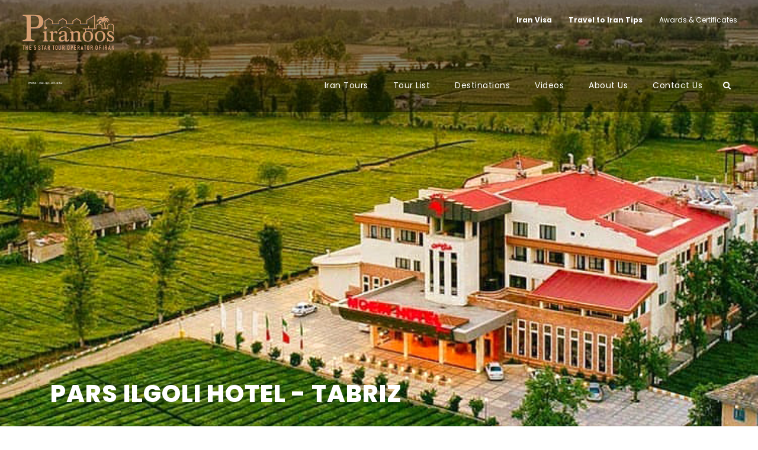

--- FILE ---
content_type: text/html; charset=UTF-8
request_url: http://www.piranoos.com/moein-hotel-fouman/
body_size: 10719
content:
<!DOCTYPE html>
<html lang="en-US" class="no-js">
<head>
	<meta charset="UTF-8">
	<meta name="viewport" content="width=device-width, initial-scale=1">
	<link rel="profile" href="http://gmpg.org/xfn/11">
	<link rel="pingback" href="">
	<title>Moein Hotel - Fouman - Piranoos</title>

<!-- This site is optimized with the Yoast SEO plugin v12.6.2 - https://yoast.com/wordpress/plugins/seo/ -->
<meta name="robots" content="max-snippet:-1, max-image-preview:large, max-video-preview:-1"/>
<link rel="canonical" href="http://www.piranoos.com/moein-hotel-fouman/" />
<meta property="og:locale" content="en_US" />
<meta property="og:type" content="article" />
<meta property="og:title" content="Moein Hotel - Fouman - Piranoos" />
<meta property="og:url" content="http://www.piranoos.com/moein-hotel-fouman/" />
<meta property="og:site_name" content="Piranoos" />
<meta property="article:section" content="Location" />
<meta property="article:published_time" content="2020-02-13T05:55:45+00:00" />
<meta property="article:modified_time" content="2020-02-13T06:17:55+00:00" />
<meta property="og:updated_time" content="2020-02-13T06:17:55+00:00" />
<meta name="twitter:card" content="summary_large_image" />
<meta name="twitter:title" content="Moein Hotel - Fouman - Piranoos" />
<meta name="twitter:image" content="http://www.piranoos.com/wp-content/uploads/2020/02/Moein-hotel-fuman343.jpg" />
<script type='application/ld+json' class='yoast-schema-graph yoast-schema-graph--main'>{"@context":"https://schema.org","@graph":[{"@type":"WebSite","@id":"http://www.piranoos.com/#website","url":"http://www.piranoos.com/","name":"Piranoos","description":"Iran tours, we enjoy","potentialAction":{"@type":"SearchAction","target":"http://www.piranoos.com/?s={search_term_string}","query-input":"required name=search_term_string"}},{"@type":"ImageObject","@id":"http://www.piranoos.com/moein-hotel-fouman/#primaryimage","url":"http://www.piranoos.com/wp-content/uploads/2020/02/Moein-hotel-fuman343.jpg","width":343,"height":193},{"@type":"WebPage","@id":"http://www.piranoos.com/moein-hotel-fouman/#webpage","url":"http://www.piranoos.com/moein-hotel-fouman/","inLanguage":"en-US","name":"Moein Hotel - Fouman - Piranoos","isPartOf":{"@id":"http://www.piranoos.com/#website"},"primaryImageOfPage":{"@id":"http://www.piranoos.com/moein-hotel-fouman/#primaryimage"},"datePublished":"2020-02-13T05:55:45+00:00","dateModified":"2020-02-13T06:17:55+00:00","author":{"@id":"http://www.piranoos.com/#/schema/person/fd5c6b518f925705087c896bf2b88d70"}},{"@type":["Person"],"@id":"http://www.piranoos.com/#/schema/person/fd5c6b518f925705087c896bf2b88d70","name":"Negin Ghavam","image":{"@type":"ImageObject","@id":"http://www.piranoos.com/#authorlogo","url":"http://2.gravatar.com/avatar/e1dc76ecda4825c2a92cb6c132c2c04c?s=96&d=mm&r=g","caption":"Negin Ghavam"},"sameAs":[]}]}</script>
<!-- / Yoast SEO plugin. -->

<link rel='dns-prefetch' href='//fonts.googleapis.com' />
<link rel='dns-prefetch' href='//s.w.org' />
<link rel="alternate" type="application/rss+xml" title="Piranoos &raquo; Feed" href="http://www.piranoos.com/feed/" />
<link rel="alternate" type="application/rss+xml" title="Piranoos &raquo; Comments Feed" href="http://www.piranoos.com/comments/feed/" />
		<script type="text/javascript">
			window._wpemojiSettings = {"baseUrl":"https:\/\/s.w.org\/images\/core\/emoji\/12.0.0-1\/72x72\/","ext":".png","svgUrl":"https:\/\/s.w.org\/images\/core\/emoji\/12.0.0-1\/svg\/","svgExt":".svg","source":{"concatemoji":"http:\/\/www.piranoos.com\/wp-includes\/js\/wp-emoji-release.min.js?ver=5.2.21"}};
			!function(e,a,t){var n,r,o,i=a.createElement("canvas"),p=i.getContext&&i.getContext("2d");function s(e,t){var a=String.fromCharCode;p.clearRect(0,0,i.width,i.height),p.fillText(a.apply(this,e),0,0);e=i.toDataURL();return p.clearRect(0,0,i.width,i.height),p.fillText(a.apply(this,t),0,0),e===i.toDataURL()}function c(e){var t=a.createElement("script");t.src=e,t.defer=t.type="text/javascript",a.getElementsByTagName("head")[0].appendChild(t)}for(o=Array("flag","emoji"),t.supports={everything:!0,everythingExceptFlag:!0},r=0;r<o.length;r++)t.supports[o[r]]=function(e){if(!p||!p.fillText)return!1;switch(p.textBaseline="top",p.font="600 32px Arial",e){case"flag":return s([55356,56826,55356,56819],[55356,56826,8203,55356,56819])?!1:!s([55356,57332,56128,56423,56128,56418,56128,56421,56128,56430,56128,56423,56128,56447],[55356,57332,8203,56128,56423,8203,56128,56418,8203,56128,56421,8203,56128,56430,8203,56128,56423,8203,56128,56447]);case"emoji":return!s([55357,56424,55356,57342,8205,55358,56605,8205,55357,56424,55356,57340],[55357,56424,55356,57342,8203,55358,56605,8203,55357,56424,55356,57340])}return!1}(o[r]),t.supports.everything=t.supports.everything&&t.supports[o[r]],"flag"!==o[r]&&(t.supports.everythingExceptFlag=t.supports.everythingExceptFlag&&t.supports[o[r]]);t.supports.everythingExceptFlag=t.supports.everythingExceptFlag&&!t.supports.flag,t.DOMReady=!1,t.readyCallback=function(){t.DOMReady=!0},t.supports.everything||(n=function(){t.readyCallback()},a.addEventListener?(a.addEventListener("DOMContentLoaded",n,!1),e.addEventListener("load",n,!1)):(e.attachEvent("onload",n),a.attachEvent("onreadystatechange",function(){"complete"===a.readyState&&t.readyCallback()})),(n=t.source||{}).concatemoji?c(n.concatemoji):n.wpemoji&&n.twemoji&&(c(n.twemoji),c(n.wpemoji)))}(window,document,window._wpemojiSettings);
		</script>
		<style type="text/css">
img.wp-smiley,
img.emoji {
	display: inline !important;
	border: none !important;
	box-shadow: none !important;
	height: 1em !important;
	width: 1em !important;
	margin: 0 .07em !important;
	vertical-align: -0.1em !important;
	background: none !important;
	padding: 0 !important;
}
</style>
	<link rel='stylesheet' id='wp-block-library-css'  href='http://www.piranoos.com/wp-includes/css/dist/block-library/style.min.css?ver=5.2.21' type='text/css' media='all' />
<link rel='stylesheet' id='contact-form-7-css'  href='http://www.piranoos.com/wp-content/plugins/contact-form-7/includes/css/styles.css?ver=4.9.2' type='text/css' media='all' />
<link rel='stylesheet' id='gdlr-core-google-font-css'  href='https://fonts.googleapis.com/css?family=Poppins%3A100%2C100italic%2C200%2C200italic%2C300%2C300italic%2Cregular%2Citalic%2C500%2C500italic%2C600%2C600italic%2C700%2C700italic%2C800%2C800italic%2C900%2C900italic%7COpen+Sans%3A300%2C300italic%2Cregular%2Citalic%2C600%2C600italic%2C700%2C700italic%2C800%2C800italic&#038;subset=latin%2Clatin-ext%2Cdevanagari%2Ccyrillic-ext%2Cvietnamese%2Ccyrillic%2Cgreek-ext%2Cgreek&#038;ver=5.2.21' type='text/css' media='all' />
<link rel='stylesheet' id='gdlr-core-plugin-css'  href='http://www.piranoos.com/wp-content/plugins/goodlayers-core/plugins/combine/style.css?ver=5.2.21' type='text/css' media='all' />
<link rel='stylesheet' id='gdlr-core-page-builder-css'  href='http://www.piranoos.com/wp-content/plugins/goodlayers-core/include/css/page-builder.css?ver=5.2.21' type='text/css' media='all' />
<link rel='stylesheet' id='rs-plugin-settings-css'  href='http://www.piranoos.com/wp-content/plugins/revslider/public/assets/css/settings.css?ver=5.4.8.3' type='text/css' media='all' />
<style id='rs-plugin-settings-inline-css' type='text/css'>
#rs-demo-id {}
</style>
<link rel='stylesheet' id='elegant-icon-css'  href='http://www.piranoos.com/wp-content/plugins/tourmaster/plugins/elegant-font/style.css?ver=5.2.21' type='text/css' media='all' />
<link rel='stylesheet' id='tourmaster-style-css'  href='http://www.piranoos.com/wp-content/plugins/tourmaster/tourmaster.css?ver=5.2.21' type='text/css' media='all' />
<link rel='stylesheet' id='tourmaster-custom-style-css'  href='http://www.piranoos.com/wp-content/plugins/tourmaster/style-custom.css?ver=5.2.21' type='text/css' media='all' />
<link rel='stylesheet' id='traveltour-style-core-css'  href='http://www.piranoos.com/wp-content/themes/traveltour/css/style-core.css?ver=5.2.21' type='text/css' media='all' />
<link rel='stylesheet' id='traveltour-custom-style-css'  href='http://www.piranoos.com/wp-content/themes/traveltour/css/style-custom.css?ver=5.2.21' type='text/css' media='all' />
<script type='text/javascript' src='http://www.piranoos.com/wp-includes/js/jquery/jquery.js?ver=1.12.4-wp'></script>
<script type='text/javascript' src='http://www.piranoos.com/wp-includes/js/jquery/jquery-migrate.min.js?ver=1.4.1'></script>
<script type='text/javascript' src='http://www.piranoos.com/wp-content/plugins/revslider/public/assets/js/jquery.themepunch.tools.min.js?ver=5.4.8.3'></script>
<script type='text/javascript' src='http://www.piranoos.com/wp-content/plugins/revslider/public/assets/js/jquery.themepunch.revolution.min.js?ver=5.4.8.3'></script>
<!--[if lt IE 9]>
<script type='text/javascript' src='http://www.piranoos.com/wp-content/themes/traveltour/js/html5.js?ver=5.2.21'></script>
<![endif]-->
<link rel='https://api.w.org/' href='http://www.piranoos.com/wp-json/' />
<link rel="EditURI" type="application/rsd+xml" title="RSD" href="http://www.piranoos.com/xmlrpc.php?rsd" />
<link rel="wlwmanifest" type="application/wlwmanifest+xml" href="http://www.piranoos.com/wp-includes/wlwmanifest.xml" /> 
<meta name="generator" content="WordPress 5.2.21" />
<link rel='shortlink' href='http://www.piranoos.com/?p=18510' />
<link rel="alternate" type="application/json+oembed" href="http://www.piranoos.com/wp-json/oembed/1.0/embed?url=http%3A%2F%2Fwww.piranoos.com%2Fmoein-hotel-fouman%2F" />
<link rel="alternate" type="text/xml+oembed" href="http://www.piranoos.com/wp-json/oembed/1.0/embed?url=http%3A%2F%2Fwww.piranoos.com%2Fmoein-hotel-fouman%2F&#038;format=xml" />
		<style type="text/css">.recentcomments a{display:inline !important;padding:0 !important;margin:0 !important;}</style>
		<meta name="generator" content="Powered by Slider Revolution 5.4.8.3 - responsive, Mobile-Friendly Slider Plugin for WordPress with comfortable drag and drop interface." />
<link rel="icon" href="http://www.piranoos.com/wp-content/uploads/2019/06/cropped-favicon-32x32.png" sizes="32x32" />
<link rel="icon" href="http://www.piranoos.com/wp-content/uploads/2019/06/cropped-favicon-192x192.png" sizes="192x192" />
<link rel="apple-touch-icon-precomposed" href="http://www.piranoos.com/wp-content/uploads/2019/06/cropped-favicon-180x180.png" />
<meta name="msapplication-TileImage" content="http://www.piranoos.com/wp-content/uploads/2019/06/cropped-favicon-270x270.png" />
<script type="text/javascript">function setREVStartSize(e){									
						try{ e.c=jQuery(e.c);var i=jQuery(window).width(),t=9999,r=0,n=0,l=0,f=0,s=0,h=0;
							if(e.responsiveLevels&&(jQuery.each(e.responsiveLevels,function(e,f){f>i&&(t=r=f,l=e),i>f&&f>r&&(r=f,n=e)}),t>r&&(l=n)),f=e.gridheight[l]||e.gridheight[0]||e.gridheight,s=e.gridwidth[l]||e.gridwidth[0]||e.gridwidth,h=i/s,h=h>1?1:h,f=Math.round(h*f),"fullscreen"==e.sliderLayout){var u=(e.c.width(),jQuery(window).height());if(void 0!=e.fullScreenOffsetContainer){var c=e.fullScreenOffsetContainer.split(",");if (c) jQuery.each(c,function(e,i){u=jQuery(i).length>0?u-jQuery(i).outerHeight(!0):u}),e.fullScreenOffset.split("%").length>1&&void 0!=e.fullScreenOffset&&e.fullScreenOffset.length>0?u-=jQuery(window).height()*parseInt(e.fullScreenOffset,0)/100:void 0!=e.fullScreenOffset&&e.fullScreenOffset.length>0&&(u-=parseInt(e.fullScreenOffset,0))}f=u}else void 0!=e.minHeight&&f<e.minHeight&&(f=e.minHeight);e.c.closest(".rev_slider_wrapper").css({height:f})					
						}catch(d){console.log("Failure at Presize of Slider:"+d)}						
					};</script>
		<style type="text/css" id="wp-custom-css">
			.tourmaster-single-header-background-overlay{
	background : none !important;
}
.tourmaster-single-header-top-overlay, .tourmaster-payment-head .tourmaster-payment-head-top-overlay {
	background : none !important;
}
.tourmaster-tour-category-widget-holder{
	text-align:center !important;
}
.tourmaster-column-30{
	display: inline-block;
	float : none;
}
.traveltour-page-title-wrap.traveltour-style-custom .traveltour-page-title-content{
	    padding-bottom: 15px !important;
}
.traveltour-page-title-wrap.traveltour-style-custom .traveltour-page-title-content {
	padding-top: 260px !important;
}
.gdlr-core-page-builder-body {
	margin-top:-5px !important;
}
.gdlr-core-text-box-item-content p {
	text-align : justify !important;
}
.tourmaster-item-list{
	position : relative !important;
}
.tourmaster-single-header-overlay{
	display:none;
}
.tourmaster-single-header{
	    background-position: bottom left !important;
}
.traveltour-page-title-wrap.traveltour-style-custom .traveltour-page-title-content{
	 padding-bottom: 40px !important;
}
/* .traveltour-page-title-wrap{
	background-position : bottom left;
} */
.tourmaster-taxonomy-description{
	text-align:justify;
}
.tourmaster-taxonomy-description h1,h2,h3,h4,h5{
	text-align:left;
}
.gdlr-core-text-box-item-content p {
	text-align : justify;
}
.tourmaster-item-pdlr{
	position:relative !important;
}
.gdlr-core-column-service-content p{
	color : #ffffff;
}
.gdlr-core-column-service-title{
	color : #ffffff !important;
}
/* .traveltour-footer-wrapper.traveltour-with-column-divider .traveltour-footer-column{
	padding-bottom: 930px !important;
} */
.tourmaster-content-navigation-item-container{
	    max-width: 1350px;
}		</style>
		</head>

<body class="post-template-default single single-post postid-18510 single-format-standard gdlr-core-body tourmaster-body traveltour-body traveltour-body-front traveltour-full gdlr-core-link-to-lightbox">
<div class="traveltour-mobile-header-wrap" ><div class="traveltour-top-bar" ><div class="traveltour-top-bar-background" ></div><div class="traveltour-top-bar-container clearfix traveltour-top-bar-full " ><div class="traveltour-top-bar-left traveltour-item-pdlr "><a href='http://www.piranoos.com' ><img src="http://www.piranoos.com/wp-content/uploads/2020/02/piranoos-logo4.png" width="160" height="30"></a>
</div><div class="traveltour-top-bar-right traveltour-item-pdlr"><div class="traveltour-top-bar-right-text "><a href='http://www.piranoos.com/iran-visa/' ><h2 style="font-size:12px !important;display:inline !important;color:#ffffff !important;" >Iran Visa</h2> </a>
&nbsp&nbsp&nbsp&nbsp&nbsp
<a href='http://www.piranoos.com/travel-to-iran/' ><h2 style="font-size:12px !important;display:inline !important;color:#ffffff !important;" >Travel to Iran Tips</h2></a>

&nbsp&nbsp&nbsp&nbsp&nbsp
<a href='http://www.piranoos.com/awards/'  style="font-size:12px " >Awards & Certificates</a>
</div></div></div></div><div class="traveltour-mobile-header traveltour-header-background traveltour-style-slide" id="traveltour-mobile-header" ><div class="traveltour-mobile-header-container traveltour-container" ><div class="traveltour-logo  traveltour-item-pdlr"><div class="traveltour-logo-inner"><a href="http://www.piranoos.com/" ><img src="http://www.piranoos.com/wp-content/uploads/2019/06/number.png" alt="" width="100" height="12" title="number" /></a></div></div><div class="traveltour-mobile-menu-right" ><div class="traveltour-main-menu-search" id="traveltour-mobile-top-search" ><i class="fa fa-search" ></i></div><div class="traveltour-top-search-wrap" >
	<div class="traveltour-top-search-close" ></div>

	<div class="traveltour-top-search-row" >
		<div class="traveltour-top-search-cell" >
			<form role="search" method="get" class="search-form" action="http://www.piranoos.com/">
				<input type="text" class="search-field traveltour-title-font" placeholder="Search..." value="" name="s">
				<div class="traveltour-top-search-submit"><i class="fa fa-search" ></i></div>
				<input type="submit" class="search-submit" value="Search">
				<div class="traveltour-top-search-close"><i class="icon_close" ></i></div>
			</form>
		</div>
	</div>

</div>
<div class="traveltour-mobile-menu" ><a class="traveltour-mm-menu-button traveltour-mobile-menu-button traveltour-mobile-button-hamburger-with-border" href="#traveltour-mobile-menu" ><i class="fa fa-bars" ></i></a><div class="traveltour-mm-menu-wrap traveltour-navigation-font" id="traveltour-mobile-menu" data-slide="right" ><ul id="menu-main-navigation" class="m-menu"><li class="menu-item menu-item-type-custom menu-item-object-custom menu-item-home menu-item-12350"><a href="http://www.piranoos.com/">Iran Tours</a></li>
<li class="menu-item menu-item-type-post_type menu-item-object-page menu-item-has-children menu-item-4716"><a href="http://www.piranoos.com/tour-list/">Tour List</a>
<ul class="sub-menu">
	<li class="menu-item menu-item-type-custom menu-item-object-custom menu-item-6042"><a href="http://www.piranoos.com/tour-list/">All Tours</a></li>
	<li class="menu-item menu-item-type-custom menu-item-object-custom menu-item-6041"><a href="http://www.piranoos.com/tour-activity/cultural-tours/">Cultural Heritage</a></li>
	<li class="menu-item menu-item-type-custom menu-item-object-custom menu-item-5717"><a href="http://www.piranoos.com/tour-activity/adventrue-tours">Advneture &#038; Sport</a></li>
	<li class="menu-item menu-item-type-custom menu-item-object-custom menu-item-6163"><a href="http://www.piranoos.com/tour-activity/travelfree">Free Riding</a></li>
	<li class="menu-item menu-item-type-custom menu-item-object-custom menu-item-8524"><a href="http://www.piranoos.com/tour-activity/science-and-knowledge/">Science and Knowledge</a></li>
</ul>
</li>
<li class="menu-item menu-item-type-post_type menu-item-object-page menu-item-has-children menu-item-5312"><a href="http://www.piranoos.com/destinations/">Destinations</a>
<ul class="sub-menu">
	<li class="menu-item menu-item-type-custom menu-item-object-custom menu-item-has-children menu-item-16887"><a href="#">Tehran</a>
	<ul class="sub-menu">
		<li class="menu-item menu-item-type-custom menu-item-object-custom menu-item-16910"><a href="http://www.piranoos.com/tour-destination/tehran/">About Tehran</a></li>
		<li class="menu-item menu-item-type-taxonomy menu-item-object-category menu-item-16852"><a href="http://www.piranoos.com/category/tehran/tehran-locations/">Tehran Attractions</a></li>
		<li class="menu-item menu-item-type-custom menu-item-object-custom menu-item-16906"><a href="https://en.hotelyar.com/city/11/tehran-hotels">Tehran Hotels</a></li>
		<li class="menu-item menu-item-type-custom menu-item-object-custom menu-item-16907"><a href="https://en.navaran.com/rent/tehran">Rent a Car in Tehran</a></li>
		<li class="menu-item menu-item-type-post_type menu-item-object-post menu-item-16909"><a href="http://www.piranoos.com/top-restaurants-in-tehran/">Top Restaurants in Tehran</a></li>
	</ul>
</li>
	<li class="menu-item menu-item-type-custom menu-item-object-custom menu-item-has-children menu-item-16890"><a href="#">Shiraz</a>
	<ul class="sub-menu">
		<li class="menu-item menu-item-type-custom menu-item-object-custom menu-item-16984"><a href="http://www.piranoos.com/tour-destination/shiraz/">About Shiraz</a></li>
		<li class="menu-item menu-item-type-taxonomy menu-item-object-category menu-item-16857"><a href="http://www.piranoos.com/category/fars/fars-locations/">Shiraz Attractions</a></li>
		<li class="menu-item menu-item-type-custom menu-item-object-custom menu-item-16960"><a href="https://en.hotelyar.com/city/20/shiraz-hotels">Shiraz Hotels</a></li>
		<li class="menu-item menu-item-type-custom menu-item-object-custom menu-item-16961"><a href="https://en.navaran.com/rent/shiraz">Rent a Car in Shiraz</a></li>
	</ul>
</li>
	<li class="menu-item menu-item-type-custom menu-item-object-custom menu-item-has-children menu-item-16888"><a href="#">Isfahan</a>
	<ul class="sub-menu">
		<li class="menu-item menu-item-type-custom menu-item-object-custom menu-item-17005"><a href="http://www.piranoos.com/tour-destination/isfahan/">About Isfahan</a></li>
		<li class="menu-item menu-item-type-taxonomy menu-item-object-category menu-item-16861"><a href="http://www.piranoos.com/category/isfahan/isfahan-locations/">Isfahan Attractions</a></li>
		<li class="menu-item menu-item-type-custom menu-item-object-custom menu-item-16956"><a href="https://en.hotelyar.com/city/4/isfahan-hotels">Isfahan Hotels</a></li>
		<li class="menu-item menu-item-type-custom menu-item-object-custom menu-item-16957"><a href="https://en.navaran.com/rent/isfahan">Rent a Car in Isfahan</a></li>
		<li class="menu-item menu-item-type-post_type menu-item-object-post menu-item-17017"><a href="http://www.piranoos.com/top-restaurant-in-isfahan/">Top Restaurants in Isfahan</a></li>
	</ul>
</li>
	<li class="menu-item menu-item-type-custom menu-item-object-custom menu-item-has-children menu-item-16889"><a href="#">Kashan</a>
	<ul class="sub-menu">
		<li class="menu-item menu-item-type-custom menu-item-object-custom menu-item-16989"><a href="http://www.piranoos.com/tour-destination/kashan/">About Kashan</a></li>
		<li class="menu-item menu-item-type-taxonomy menu-item-object-category menu-item-16862"><a href="http://www.piranoos.com/category/kashan/kashan-locations/">Kashan Attractions</a></li>
		<li class="menu-item menu-item-type-custom menu-item-object-custom menu-item-16908"><a href="https://en.hotelyar.com/city/18/kashan-hotels">Kashan Hotels</a></li>
		<li class="menu-item menu-item-type-post_type menu-item-object-post menu-item-17014"><a href="http://www.piranoos.com/top-restaurants-in-kashan/">Top Restaurants in Kashan</a></li>
	</ul>
</li>
	<li class="menu-item menu-item-type-custom menu-item-object-custom menu-item-has-children menu-item-16895"><a href="#">Tabriz</a>
	<ul class="sub-menu">
		<li class="menu-item menu-item-type-custom menu-item-object-custom menu-item-16904"><a href="http://www.piranoos.com/tour-destination/tabriz/">About Tabriz</a></li>
		<li class="menu-item menu-item-type-taxonomy menu-item-object-category menu-item-16856"><a href="http://www.piranoos.com/category/azerbaijan/azerbaijan-locations/">Tabriz Attractions</a></li>
		<li class="menu-item menu-item-type-custom menu-item-object-custom menu-item-16959"><a href="https://en.hotelyar.com/city/10/tabriz-hotels">Tabriz Hotels</a></li>
		<li class="menu-item menu-item-type-custom menu-item-object-custom menu-item-16958"><a href="https://en.navaran.com/rent/tabriz">Rent a Car in Tabriz</a></li>
	</ul>
</li>
	<li class="menu-item menu-item-type-custom menu-item-object-custom menu-item-has-children menu-item-16892"><a href="#">Yazd</a>
	<ul class="sub-menu">
		<li class="menu-item menu-item-type-custom menu-item-object-custom menu-item-16987"><a href="http://www.piranoos.com/tour-destination/yazd/">About Yazd</a></li>
		<li class="menu-item menu-item-type-taxonomy menu-item-object-category menu-item-16853"><a href="http://www.piranoos.com/category/yazd/yazd-locations/">Yazd Attractions</a></li>
		<li class="menu-item menu-item-type-custom menu-item-object-custom menu-item-16966"><a href="https://en.hotelyar.com/city/29/yazd-hotels">Yazd Hotels</a></li>
		<li class="menu-item menu-item-type-custom menu-item-object-custom menu-item-16967"><a href="https://en.navaran.com/rent/yazd">Rent a Car in Yazd</a></li>
		<li class="menu-item menu-item-type-post_type menu-item-object-post menu-item-17016"><a href="http://www.piranoos.com/top-restaurants-in-yazd/">Top Restaurants in Yazd</a></li>
	</ul>
</li>
	<li class="menu-item menu-item-type-custom menu-item-object-custom menu-item-has-children menu-item-16891"><a href="#">Kerman</a>
	<ul class="sub-menu">
		<li class="menu-item menu-item-type-custom menu-item-object-custom menu-item-16905"><a href="http://www.piranoos.com/tour-destination/bam/">Bam</a></li>
		<li class="menu-item menu-item-type-custom menu-item-object-custom menu-item-17624"><a href="http://www.piranoos.com/tour-destination/kerman/">About Kerman</a></li>
		<li class="menu-item menu-item-type-taxonomy menu-item-object-category menu-item-16863"><a href="http://www.piranoos.com/category/kerman/kerman-locations/">Kerman Attractions</a></li>
		<li class="menu-item menu-item-type-custom menu-item-object-custom menu-item-16962"><a href="https://en.hotelyar.com/city/30/kerman-hotels">Kerman Hotels</a></li>
		<li class="menu-item menu-item-type-custom menu-item-object-custom menu-item-16963"><a href="https://en.navaran.com/rent/kerman">Rent a Car in Kerman</a></li>
	</ul>
</li>
	<li class="menu-item menu-item-type-custom menu-item-object-custom menu-item-has-children menu-item-16898"><a href="#">Kermanshah</a>
	<ul class="sub-menu">
		<li class="menu-item menu-item-type-taxonomy menu-item-object-category menu-item-16864"><a href="http://www.piranoos.com/category/kermanshah/kermanshah-locations/">Kermanshah Attractions</a></li>
		<li class="menu-item menu-item-type-custom menu-item-object-custom menu-item-16969"><a href="https://en.hotelyar.com/city/58/kermanshah-hotels">Kermanshah Hotels</a></li>
		<li class="menu-item menu-item-type-custom menu-item-object-custom menu-item-16970"><a href="https://en.navaran.com/rent/kermanshah">Rent a Car in Kermanshah</a></li>
	</ul>
</li>
	<li class="menu-item menu-item-type-custom menu-item-object-custom menu-item-has-children menu-item-17011"><a href="#">Hamedan</a>
	<ul class="sub-menu">
		<li class="menu-item menu-item-type-custom menu-item-object-custom menu-item-17013"><a href="http://www.piranoos.com/tour-destination/hamedan/">About Hamedan</a></li>
		<li class="menu-item menu-item-type-taxonomy menu-item-object-category menu-item-17012"><a href="http://www.piranoos.com/category/hamedan/hamedan-locations/">Hamedan Attractions</a></li>
		<li class="menu-item menu-item-type-custom menu-item-object-custom menu-item-17010"><a href="https://en.hotelyar.com/city/28/hamedan-hotels">Hamedan Hotels</a></li>
		<li class="menu-item menu-item-type-post_type menu-item-object-post menu-item-17015"><a href="http://www.piranoos.com/top-restaurants-in-hamedan/">Top Restaurants in Hamedan</a></li>
	</ul>
</li>
	<li class="menu-item menu-item-type-custom menu-item-object-custom menu-item-has-children menu-item-16968"><a href="#">North of Iran</a>
	<ul class="sub-menu">
		<li class="menu-item menu-item-type-custom menu-item-object-custom menu-item-has-children menu-item-16992"><a href="#">Gilan</a>
		<ul class="sub-menu">
			<li class="menu-item menu-item-type-custom menu-item-object-custom menu-item-16981"><a href="http://www.piranoos.com/tour-destination/masuleh/">About Masuleh</a></li>
			<li class="menu-item menu-item-type-taxonomy menu-item-object-category current-post-ancestor current-menu-parent current-post-parent menu-item-16858"><a href="http://www.piranoos.com/category/gilan/gilan-locations/">Gilan Attractions</a></li>
			<li class="menu-item menu-item-type-custom menu-item-object-custom menu-item-17666"><a href="http://www.piranoos.com/tour-destination/ramsar/">About Ramsar</a></li>
			<li class="menu-item menu-item-type-custom menu-item-object-custom menu-item-17000"><a href="https://en.hotelyar.com/city/115/ramsar-hotels">Ramsar Hotels</a></li>
			<li class="menu-item menu-item-type-custom menu-item-object-custom menu-item-16996"><a href="https://en.navaran.com/rent/ramsar">Rent a Car in Ramsar</a></li>
			<li class="menu-item menu-item-type-custom menu-item-object-custom menu-item-17003"><a href="https://en.hotelyar.com/city/112/rasht-hotels">Rasht Hotels</a></li>
			<li class="menu-item menu-item-type-custom menu-item-object-custom menu-item-16997"><a href="https://en.navaran.com/rent/rasht">Rent a Car in Rasht</a></li>
			<li class="menu-item menu-item-type-custom menu-item-object-custom menu-item-17002"><a href="https://en.hotelyar.com/city/106/bandar-anzali-hotels">Bandar Anzali Hotels</a></li>
			<li class="menu-item menu-item-type-custom menu-item-object-custom menu-item-17048"><a href="https://en.navaran.com/rent/anzali">Rent a Car in Anzali</a></li>
		</ul>
</li>
		<li class="menu-item menu-item-type-custom menu-item-object-custom menu-item-has-children menu-item-16993"><a href="#">Golestan</a>
		<ul class="sub-menu">
			<li class="menu-item menu-item-type-taxonomy menu-item-object-category menu-item-16859"><a href="http://www.piranoos.com/category/golestan/golestan-locations/">Golestan Attractions</a></li>
		</ul>
</li>
		<li class="menu-item menu-item-type-custom menu-item-object-custom menu-item-has-children menu-item-16994"><a href="#">Mazandaran</a>
		<ul class="sub-menu">
			<li class="menu-item menu-item-type-taxonomy menu-item-object-category menu-item-16868"><a href="http://www.piranoos.com/category/mazandaran/mazandaran-locations/">Mazandaran Attractions</a></li>
			<li class="menu-item menu-item-type-custom menu-item-object-custom menu-item-16999"><a href="https://en.hotelyar.com/city/114/chaloos-hotels">Chaloos Hotels</a></li>
			<li class="menu-item menu-item-type-custom menu-item-object-custom menu-item-16998"><a href="https://en.navaran.com/rent/chaloos">Rent a Car in Chaloos</a></li>
		</ul>
</li>
	</ul>
</li>
	<li class="menu-item menu-item-type-custom menu-item-object-custom menu-item-has-children menu-item-16896"><a href="#">Mashhad</a>
	<ul class="sub-menu">
		<li class="menu-item menu-item-type-taxonomy menu-item-object-category menu-item-16865"><a href="http://www.piranoos.com/category/khorasan/khorasan-locations/">Mashhad Attractions</a></li>
		<li class="menu-item menu-item-type-custom menu-item-object-custom menu-item-16964"><a href="https://en.hotelyar.com/city/27/mashhad-hotels">Mashhad Hotels</a></li>
		<li class="menu-item menu-item-type-custom menu-item-object-custom menu-item-16965"><a href="https://en.navaran.com/rent/mashhad">Rent a Car in Mashhad</a></li>
	</ul>
</li>
	<li class="menu-item menu-item-type-custom menu-item-object-custom menu-item-has-children menu-item-17008"><a href="#">Zanjan</a>
	<ul class="sub-menu">
		<li class="menu-item menu-item-type-custom menu-item-object-custom menu-item-17664"><a href="http://www.piranoos.com/tour-destination/zanjan/">About Zanjan</a></li>
		<li class="menu-item menu-item-type-taxonomy menu-item-object-category menu-item-17007"><a href="http://www.piranoos.com/category/zanjan/zanjan-locations/">Zanjan Attractions</a></li>
		<li class="menu-item menu-item-type-custom menu-item-object-custom menu-item-17009"><a href="https://en.hotelyar.com/city/45/zanjan-hotels">Zanjan Hotels</a></li>
	</ul>
</li>
	<li class="menu-item menu-item-type-custom menu-item-object-custom menu-item-has-children menu-item-16988"><a href="#">Khuzestan</a>
	<ul class="sub-menu">
		<li class="menu-item menu-item-type-taxonomy menu-item-object-category menu-item-16866"><a href="http://www.piranoos.com/category/khuzestan/khuzestan-locations/">Khuzestan Attractions</a></li>
		<li class="menu-item menu-item-type-custom menu-item-object-custom menu-item-16979"><a href="http://www.piranoos.com/tour-destination/dezful/">About Dezful</a></li>
		<li class="menu-item menu-item-type-custom menu-item-object-custom menu-item-16980"><a href="http://www.piranoos.com/tour-destination/izeh/">About Izeh</a></li>
		<li class="menu-item menu-item-type-custom menu-item-object-custom menu-item-16982"><a href="http://www.piranoos.com/tour-destination/shushtar/">About Shushtar</a></li>
		<li class="menu-item menu-item-type-custom menu-item-object-custom menu-item-16986"><a href="http://www.piranoos.com/tour-destination/susa/">About Susa</a></li>
		<li class="menu-item menu-item-type-custom menu-item-object-custom menu-item-17001"><a href="https://en.hotelyar.com/city/31/ahvaz-hotels">Ahvaz Hotels</a></li>
		<li class="menu-item menu-item-type-custom menu-item-object-custom menu-item-16991"><a href="https://en.navaran.com/rent/ahvaz">Rent a Car in Ahvaz</a></li>
	</ul>
</li>
</ul>
</li>
<li class="menu-item menu-item-type-post_type menu-item-object-page menu-item-11957"><a href="http://www.piranoos.com/videos/">Videos</a></li>
<li class="menu-item menu-item-type-post_type menu-item-object-page menu-item-4470"><a href="http://www.piranoos.com/about-us/">About Us</a></li>
<li class="menu-item menu-item-type-post_type menu-item-object-page menu-item-4365"><a href="http://www.piranoos.com/contact-us/">Contact Us</a></li>
</ul></div></div></div></div></div></div><div class="traveltour-body-outer-wrapper ">
		<div class="traveltour-body-wrapper clearfix  traveltour-with-transparent-header traveltour-with-frame">
	<div class="traveltour-header-background-transparent" ><div class="traveltour-top-bar " ><div class="traveltour-top-bar-background" ></div><div class="traveltour-top-bar-container clearfix traveltour-top-bar-full " ><div class="traveltour-top-bar-left traveltour-item-pdlr"><a href='http://www.piranoos.com' ><img src="http://www.piranoos.com/wp-content/uploads/2020/02/piranoos-logo4.png" width="160" height="30"></a>
</div><div class="traveltour-top-bar-right traveltour-item-pdlr"><div class="traveltour-top-bar-right-text"><a href='http://www.piranoos.com/iran-visa/' ><h2 style="font-size:12px !important;display:inline !important;color:#ffffff !important;" >Iran Visa</h2> </a>
&nbsp&nbsp&nbsp&nbsp&nbsp
<a href='http://www.piranoos.com/travel-to-iran/' ><h2 style="font-size:12px !important;display:inline !important;color:#ffffff !important;" >Travel to Iran Tips</h2></a>

&nbsp&nbsp&nbsp&nbsp&nbsp
<a href='http://www.piranoos.com/awards/'  style="font-size:12px " >Awards & Certificates</a>
</div></div></div></div>	
<header class="traveltour-header-wrap traveltour-header-style-plain  traveltour-style-menu-right traveltour-sticky-navigation traveltour-style-slide" >
	<div class="traveltour-header-background" ></div>
	<div class="traveltour-header-container  traveltour-header-full">
			
		<div class="traveltour-header-container-inner clearfix">
			<div class="traveltour-logo  traveltour-item-pdlr"><div class="traveltour-logo-inner"><a href="http://www.piranoos.com/" ><img src="http://www.piranoos.com/wp-content/uploads/2019/06/number.png" alt="" width="100" height="12" title="number" /></a></div></div>			<div class="traveltour-navigation traveltour-item-pdlr clearfix " >
			<div class="traveltour-main-menu" id="traveltour-main-menu" ><ul id="menu-main-navigation-1" class="sf-menu"><li  class="menu-item menu-item-type-custom menu-item-object-custom menu-item-home menu-item-12350 traveltour-normal-menu"><a href="http://www.piranoos.com/">Iran Tours</a></li>
<li  class="menu-item menu-item-type-post_type menu-item-object-page menu-item-has-children menu-item-4716 traveltour-normal-menu"><a href="http://www.piranoos.com/tour-list/" class="sf-with-ul-pre">Tour List</a>
<ul class="sub-menu">
	<li  class="menu-item menu-item-type-custom menu-item-object-custom menu-item-6042" data-size="60"><a href="http://www.piranoos.com/tour-list/">All Tours</a></li>
	<li  class="menu-item menu-item-type-custom menu-item-object-custom menu-item-6041" data-size="60"><a href="http://www.piranoos.com/tour-activity/cultural-tours/">Cultural Heritage</a></li>
	<li  class="menu-item menu-item-type-custom menu-item-object-custom menu-item-5717" data-size="60"><a href="http://www.piranoos.com/tour-activity/adventrue-tours">Advneture &#038; Sport</a></li>
	<li  class="menu-item menu-item-type-custom menu-item-object-custom menu-item-6163" data-size="60"><a href="http://www.piranoos.com/tour-activity/travelfree">Free Riding</a></li>
	<li  class="menu-item menu-item-type-custom menu-item-object-custom menu-item-8524" data-size="60"><a href="http://www.piranoos.com/tour-activity/science-and-knowledge/">Science and Knowledge</a></li>
</ul>
</li>
<li  class="menu-item menu-item-type-post_type menu-item-object-page menu-item-has-children menu-item-5312 traveltour-normal-menu"><a href="http://www.piranoos.com/destinations/" class="sf-with-ul-pre">Destinations</a>
<ul class="sub-menu">
	<li  class="menu-item menu-item-type-custom menu-item-object-custom menu-item-has-children menu-item-16887" data-size="60"><a href="#" class="sf-with-ul-pre">Tehran</a>
	<ul class="sub-menu">
		<li  class="menu-item menu-item-type-custom menu-item-object-custom menu-item-16910"><a href="http://www.piranoos.com/tour-destination/tehran/">About Tehran</a></li>
		<li  class="menu-item menu-item-type-taxonomy menu-item-object-category menu-item-16852"><a href="http://www.piranoos.com/category/tehran/tehran-locations/">Tehran Attractions</a></li>
		<li  class="menu-item menu-item-type-custom menu-item-object-custom menu-item-16906"><a href="https://en.hotelyar.com/city/11/tehran-hotels">Tehran Hotels</a></li>
		<li  class="menu-item menu-item-type-custom menu-item-object-custom menu-item-16907"><a href="https://en.navaran.com/rent/tehran">Rent a Car in Tehran</a></li>
		<li  class="menu-item menu-item-type-post_type menu-item-object-post menu-item-16909"><a href="http://www.piranoos.com/top-restaurants-in-tehran/">Top Restaurants in Tehran</a></li>
	</ul>
</li>
	<li  class="menu-item menu-item-type-custom menu-item-object-custom menu-item-has-children menu-item-16890" data-size="60"><a href="#" class="sf-with-ul-pre">Shiraz</a>
	<ul class="sub-menu">
		<li  class="menu-item menu-item-type-custom menu-item-object-custom menu-item-16984"><a href="http://www.piranoos.com/tour-destination/shiraz/">About Shiraz</a></li>
		<li  class="menu-item menu-item-type-taxonomy menu-item-object-category menu-item-16857"><a href="http://www.piranoos.com/category/fars/fars-locations/">Shiraz Attractions</a></li>
		<li  class="menu-item menu-item-type-custom menu-item-object-custom menu-item-16960"><a href="https://en.hotelyar.com/city/20/shiraz-hotels">Shiraz Hotels</a></li>
		<li  class="menu-item menu-item-type-custom menu-item-object-custom menu-item-16961"><a href="https://en.navaran.com/rent/shiraz">Rent a Car in Shiraz</a></li>
	</ul>
</li>
	<li  class="menu-item menu-item-type-custom menu-item-object-custom menu-item-has-children menu-item-16888" data-size="60"><a href="#" class="sf-with-ul-pre">Isfahan</a>
	<ul class="sub-menu">
		<li  class="menu-item menu-item-type-custom menu-item-object-custom menu-item-17005"><a href="http://www.piranoos.com/tour-destination/isfahan/">About Isfahan</a></li>
		<li  class="menu-item menu-item-type-taxonomy menu-item-object-category menu-item-16861"><a href="http://www.piranoos.com/category/isfahan/isfahan-locations/">Isfahan Attractions</a></li>
		<li  class="menu-item menu-item-type-custom menu-item-object-custom menu-item-16956"><a href="https://en.hotelyar.com/city/4/isfahan-hotels">Isfahan Hotels</a></li>
		<li  class="menu-item menu-item-type-custom menu-item-object-custom menu-item-16957"><a href="https://en.navaran.com/rent/isfahan">Rent a Car in Isfahan</a></li>
		<li  class="menu-item menu-item-type-post_type menu-item-object-post menu-item-17017"><a href="http://www.piranoos.com/top-restaurant-in-isfahan/">Top Restaurants in Isfahan</a></li>
	</ul>
</li>
	<li  class="menu-item menu-item-type-custom menu-item-object-custom menu-item-has-children menu-item-16889" data-size="60"><a href="#" class="sf-with-ul-pre">Kashan</a>
	<ul class="sub-menu">
		<li  class="menu-item menu-item-type-custom menu-item-object-custom menu-item-16989"><a href="http://www.piranoos.com/tour-destination/kashan/">About Kashan</a></li>
		<li  class="menu-item menu-item-type-taxonomy menu-item-object-category menu-item-16862"><a href="http://www.piranoos.com/category/kashan/kashan-locations/">Kashan Attractions</a></li>
		<li  class="menu-item menu-item-type-custom menu-item-object-custom menu-item-16908"><a href="https://en.hotelyar.com/city/18/kashan-hotels">Kashan Hotels</a></li>
		<li  class="menu-item menu-item-type-post_type menu-item-object-post menu-item-17014"><a href="http://www.piranoos.com/top-restaurants-in-kashan/">Top Restaurants in Kashan</a></li>
	</ul>
</li>
	<li  class="menu-item menu-item-type-custom menu-item-object-custom menu-item-has-children menu-item-16895" data-size="60"><a href="#" class="sf-with-ul-pre">Tabriz</a>
	<ul class="sub-menu">
		<li  class="menu-item menu-item-type-custom menu-item-object-custom menu-item-16904"><a href="http://www.piranoos.com/tour-destination/tabriz/">About Tabriz</a></li>
		<li  class="menu-item menu-item-type-taxonomy menu-item-object-category menu-item-16856"><a href="http://www.piranoos.com/category/azerbaijan/azerbaijan-locations/">Tabriz Attractions</a></li>
		<li  class="menu-item menu-item-type-custom menu-item-object-custom menu-item-16959"><a href="https://en.hotelyar.com/city/10/tabriz-hotels">Tabriz Hotels</a></li>
		<li  class="menu-item menu-item-type-custom menu-item-object-custom menu-item-16958"><a href="https://en.navaran.com/rent/tabriz">Rent a Car in Tabriz</a></li>
	</ul>
</li>
	<li  class="menu-item menu-item-type-custom menu-item-object-custom menu-item-has-children menu-item-16892" data-size="60"><a href="#" class="sf-with-ul-pre">Yazd</a>
	<ul class="sub-menu">
		<li  class="menu-item menu-item-type-custom menu-item-object-custom menu-item-16987"><a href="http://www.piranoos.com/tour-destination/yazd/">About Yazd</a></li>
		<li  class="menu-item menu-item-type-taxonomy menu-item-object-category menu-item-16853"><a href="http://www.piranoos.com/category/yazd/yazd-locations/">Yazd Attractions</a></li>
		<li  class="menu-item menu-item-type-custom menu-item-object-custom menu-item-16966"><a href="https://en.hotelyar.com/city/29/yazd-hotels">Yazd Hotels</a></li>
		<li  class="menu-item menu-item-type-custom menu-item-object-custom menu-item-16967"><a href="https://en.navaran.com/rent/yazd">Rent a Car in Yazd</a></li>
		<li  class="menu-item menu-item-type-post_type menu-item-object-post menu-item-17016"><a href="http://www.piranoos.com/top-restaurants-in-yazd/">Top Restaurants in Yazd</a></li>
	</ul>
</li>
	<li  class="menu-item menu-item-type-custom menu-item-object-custom menu-item-has-children menu-item-16891" data-size="60"><a href="#" class="sf-with-ul-pre">Kerman</a>
	<ul class="sub-menu">
		<li  class="menu-item menu-item-type-custom menu-item-object-custom menu-item-16905"><a href="http://www.piranoos.com/tour-destination/bam/">Bam</a></li>
		<li  class="menu-item menu-item-type-custom menu-item-object-custom menu-item-17624"><a href="http://www.piranoos.com/tour-destination/kerman/">About Kerman</a></li>
		<li  class="menu-item menu-item-type-taxonomy menu-item-object-category menu-item-16863"><a href="http://www.piranoos.com/category/kerman/kerman-locations/">Kerman Attractions</a></li>
		<li  class="menu-item menu-item-type-custom menu-item-object-custom menu-item-16962"><a href="https://en.hotelyar.com/city/30/kerman-hotels">Kerman Hotels</a></li>
		<li  class="menu-item menu-item-type-custom menu-item-object-custom menu-item-16963"><a href="https://en.navaran.com/rent/kerman">Rent a Car in Kerman</a></li>
	</ul>
</li>
	<li  class="menu-item menu-item-type-custom menu-item-object-custom menu-item-has-children menu-item-16898" data-size="60"><a href="#" class="sf-with-ul-pre">Kermanshah</a>
	<ul class="sub-menu">
		<li  class="menu-item menu-item-type-taxonomy menu-item-object-category menu-item-16864"><a href="http://www.piranoos.com/category/kermanshah/kermanshah-locations/">Kermanshah Attractions</a></li>
		<li  class="menu-item menu-item-type-custom menu-item-object-custom menu-item-16969"><a href="https://en.hotelyar.com/city/58/kermanshah-hotels">Kermanshah Hotels</a></li>
		<li  class="menu-item menu-item-type-custom menu-item-object-custom menu-item-16970"><a href="https://en.navaran.com/rent/kermanshah">Rent a Car in Kermanshah</a></li>
	</ul>
</li>
	<li  class="menu-item menu-item-type-custom menu-item-object-custom menu-item-has-children menu-item-17011" data-size="60"><a href="#" class="sf-with-ul-pre">Hamedan</a>
	<ul class="sub-menu">
		<li  class="menu-item menu-item-type-custom menu-item-object-custom menu-item-17013"><a href="http://www.piranoos.com/tour-destination/hamedan/">About Hamedan</a></li>
		<li  class="menu-item menu-item-type-taxonomy menu-item-object-category menu-item-17012"><a href="http://www.piranoos.com/category/hamedan/hamedan-locations/">Hamedan Attractions</a></li>
		<li  class="menu-item menu-item-type-custom menu-item-object-custom menu-item-17010"><a href="https://en.hotelyar.com/city/28/hamedan-hotels">Hamedan Hotels</a></li>
		<li  class="menu-item menu-item-type-post_type menu-item-object-post menu-item-17015"><a href="http://www.piranoos.com/top-restaurants-in-hamedan/">Top Restaurants in Hamedan</a></li>
	</ul>
</li>
	<li  class="menu-item menu-item-type-custom menu-item-object-custom menu-item-has-children menu-item-16968" data-size="60"><a href="#" class="sf-with-ul-pre">North of Iran</a>
	<ul class="sub-menu">
		<li  class="menu-item menu-item-type-custom menu-item-object-custom menu-item-has-children menu-item-16992"><a href="#" class="sf-with-ul-pre">Gilan</a>
		<ul class="sub-menu">
			<li  class="menu-item menu-item-type-custom menu-item-object-custom menu-item-16981"><a href="http://www.piranoos.com/tour-destination/masuleh/">About Masuleh</a></li>
			<li  class="menu-item menu-item-type-taxonomy menu-item-object-category current-post-ancestor current-menu-parent current-post-parent menu-item-16858"><a href="http://www.piranoos.com/category/gilan/gilan-locations/">Gilan Attractions</a></li>
			<li  class="menu-item menu-item-type-custom menu-item-object-custom menu-item-17666"><a href="http://www.piranoos.com/tour-destination/ramsar/">About Ramsar</a></li>
			<li  class="menu-item menu-item-type-custom menu-item-object-custom menu-item-17000"><a href="https://en.hotelyar.com/city/115/ramsar-hotels">Ramsar Hotels</a></li>
			<li  class="menu-item menu-item-type-custom menu-item-object-custom menu-item-16996"><a href="https://en.navaran.com/rent/ramsar">Rent a Car in Ramsar</a></li>
			<li  class="menu-item menu-item-type-custom menu-item-object-custom menu-item-17003"><a href="https://en.hotelyar.com/city/112/rasht-hotels">Rasht Hotels</a></li>
			<li  class="menu-item menu-item-type-custom menu-item-object-custom menu-item-16997"><a href="https://en.navaran.com/rent/rasht">Rent a Car in Rasht</a></li>
			<li  class="menu-item menu-item-type-custom menu-item-object-custom menu-item-17002"><a href="https://en.hotelyar.com/city/106/bandar-anzali-hotels">Bandar Anzali Hotels</a></li>
			<li  class="menu-item menu-item-type-custom menu-item-object-custom menu-item-17048"><a href="https://en.navaran.com/rent/anzali">Rent a Car in Anzali</a></li>
		</ul>
</li>
		<li  class="menu-item menu-item-type-custom menu-item-object-custom menu-item-has-children menu-item-16993"><a href="#" class="sf-with-ul-pre">Golestan</a>
		<ul class="sub-menu">
			<li  class="menu-item menu-item-type-taxonomy menu-item-object-category menu-item-16859"><a href="http://www.piranoos.com/category/golestan/golestan-locations/">Golestan Attractions</a></li>
		</ul>
</li>
		<li  class="menu-item menu-item-type-custom menu-item-object-custom menu-item-has-children menu-item-16994"><a href="#" class="sf-with-ul-pre">Mazandaran</a>
		<ul class="sub-menu">
			<li  class="menu-item menu-item-type-taxonomy menu-item-object-category menu-item-16868"><a href="http://www.piranoos.com/category/mazandaran/mazandaran-locations/">Mazandaran Attractions</a></li>
			<li  class="menu-item menu-item-type-custom menu-item-object-custom menu-item-16999"><a href="https://en.hotelyar.com/city/114/chaloos-hotels">Chaloos Hotels</a></li>
			<li  class="menu-item menu-item-type-custom menu-item-object-custom menu-item-16998"><a href="https://en.navaran.com/rent/chaloos">Rent a Car in Chaloos</a></li>
		</ul>
</li>
	</ul>
</li>
	<li  class="menu-item menu-item-type-custom menu-item-object-custom menu-item-has-children menu-item-16896" data-size="60"><a href="#" class="sf-with-ul-pre">Mashhad</a>
	<ul class="sub-menu">
		<li  class="menu-item menu-item-type-taxonomy menu-item-object-category menu-item-16865"><a href="http://www.piranoos.com/category/khorasan/khorasan-locations/">Mashhad Attractions</a></li>
		<li  class="menu-item menu-item-type-custom menu-item-object-custom menu-item-16964"><a href="https://en.hotelyar.com/city/27/mashhad-hotels">Mashhad Hotels</a></li>
		<li  class="menu-item menu-item-type-custom menu-item-object-custom menu-item-16965"><a href="https://en.navaran.com/rent/mashhad">Rent a Car in Mashhad</a></li>
	</ul>
</li>
	<li  class="menu-item menu-item-type-custom menu-item-object-custom menu-item-has-children menu-item-17008" data-size="60"><a href="#" class="sf-with-ul-pre">Zanjan</a>
	<ul class="sub-menu">
		<li  class="menu-item menu-item-type-custom menu-item-object-custom menu-item-17664"><a href="http://www.piranoos.com/tour-destination/zanjan/">About Zanjan</a></li>
		<li  class="menu-item menu-item-type-taxonomy menu-item-object-category menu-item-17007"><a href="http://www.piranoos.com/category/zanjan/zanjan-locations/">Zanjan Attractions</a></li>
		<li  class="menu-item menu-item-type-custom menu-item-object-custom menu-item-17009"><a href="https://en.hotelyar.com/city/45/zanjan-hotels">Zanjan Hotels</a></li>
	</ul>
</li>
	<li  class="menu-item menu-item-type-custom menu-item-object-custom menu-item-has-children menu-item-16988" data-size="60"><a href="#" class="sf-with-ul-pre">Khuzestan</a>
	<ul class="sub-menu">
		<li  class="menu-item menu-item-type-taxonomy menu-item-object-category menu-item-16866"><a href="http://www.piranoos.com/category/khuzestan/khuzestan-locations/">Khuzestan Attractions</a></li>
		<li  class="menu-item menu-item-type-custom menu-item-object-custom menu-item-16979"><a href="http://www.piranoos.com/tour-destination/dezful/">About Dezful</a></li>
		<li  class="menu-item menu-item-type-custom menu-item-object-custom menu-item-16980"><a href="http://www.piranoos.com/tour-destination/izeh/">About Izeh</a></li>
		<li  class="menu-item menu-item-type-custom menu-item-object-custom menu-item-16982"><a href="http://www.piranoos.com/tour-destination/shushtar/">About Shushtar</a></li>
		<li  class="menu-item menu-item-type-custom menu-item-object-custom menu-item-16986"><a href="http://www.piranoos.com/tour-destination/susa/">About Susa</a></li>
		<li  class="menu-item menu-item-type-custom menu-item-object-custom menu-item-17001"><a href="https://en.hotelyar.com/city/31/ahvaz-hotels">Ahvaz Hotels</a></li>
		<li  class="menu-item menu-item-type-custom menu-item-object-custom menu-item-16991"><a href="https://en.navaran.com/rent/ahvaz">Rent a Car in Ahvaz</a></li>
	</ul>
</li>
</ul>
</li>
<li  class="menu-item menu-item-type-post_type menu-item-object-page menu-item-11957 traveltour-normal-menu"><a href="http://www.piranoos.com/videos/">Videos</a></li>
<li  class="menu-item menu-item-type-post_type menu-item-object-page menu-item-4470 traveltour-normal-menu"><a href="http://www.piranoos.com/about-us/">About Us</a></li>
<li  class="menu-item menu-item-type-post_type menu-item-object-page menu-item-4365 traveltour-normal-menu"><a href="http://www.piranoos.com/contact-us/">Contact Us</a></li>
</ul></div><div class="traveltour-main-menu-right-wrap clearfix " ><div class="traveltour-main-menu-search" id="traveltour-top-search" ><i class="fa fa-search" ></i></div><div class="traveltour-top-search-wrap" >
	<div class="traveltour-top-search-close" ></div>

	<div class="traveltour-top-search-row" >
		<div class="traveltour-top-search-cell" >
			<form role="search" method="get" class="search-form" action="http://www.piranoos.com/">
				<input type="text" class="search-field traveltour-title-font" placeholder="Search..." value="" name="s">
				<div class="traveltour-top-search-submit"><i class="fa fa-search" ></i></div>
				<input type="submit" class="search-submit" value="Search">
				<div class="traveltour-top-search-close"><i class="icon_close" ></i></div>
			</form>
		</div>
	</div>

</div>
</div>			</div><!-- traveltour-navigation -->

		</div><!-- traveltour-header-inner -->
	</div><!-- traveltour-header-container -->
</header><!-- header --></div>	<div class="traveltour-page-wrapper" id="traveltour-page-wrapper" ><div class="traveltour-content-container traveltour-container"><div class=" traveltour-sidebar-wrap clearfix traveltour-line-height-0 traveltour-sidebar-style-none" ><div class=" traveltour-sidebar-center traveltour-column-60 traveltour-line-height" ><div class="traveltour-content-wrap traveltour-item-pdlr clearfix" ></div></div></div></div><div class="gdlr-core-page-builder-body"><div class="gdlr-core-pbf-wrapper  gdlr-core-wrapper-full-height gdlr-core-js" ><div class="gdlr-core-pbf-background-wrap"  ><div class="gdlr-core-pbf-background gdlr-core-parallax gdlr-core-js" style="background-image: url(http://www.piranoos.com/wp-content/uploads/2020/02/Moein-hotel-fuman...jpg) ;background-size: cover ;background-position: center ;"  data-parallax-speed="0"  ></div></div><div class="gdlr-core-pbf-wrapper-content gdlr-core-js "   ><div class="gdlr-core-pbf-wrapper-container clearfix gdlr-core-container" ><div class="gdlr-core-pbf-element" ><div class="gdlr-core-space-item gdlr-core-item-pdlr " style="padding-top: 580px ;"  ></div></div><div class="gdlr-core-pbf-element" ><div class="gdlr-core-title-item gdlr-core-item-pdb clearfix  gdlr-core-left-align gdlr-core-title-item-caption-top gdlr-core-item-pdlr"  ><div class="gdlr-core-title-item-title-wrap" ><h1 class="gdlr-core-title-item-title gdlr-core-skin-title" style="color: #ffffff ;"  >Pars Ilgoli Hotel - Tabriz <span class="gdlr-core-title-item-title-divider gdlr-core-skin-divider" ></span></h1></div></div></div></div></div></div><div class="gdlr-core-pbf-wrapper " ><div class="gdlr-core-pbf-wrapper-content gdlr-core-js "   ><div class="gdlr-core-pbf-wrapper-container clearfix gdlr-core-container" ><div class="gdlr-core-pbf-column gdlr-core-column-30 gdlr-core-column-first" ><div class="gdlr-core-pbf-column-content-margin gdlr-core-js "   ><div class="gdlr-core-pbf-column-content clearfix gdlr-core-js "   ><div class="gdlr-core-pbf-element" ><div class="gdlr-core-toggle-box-item gdlr-core-item-pdlr gdlr-core-item-pdb  gdlr-core-toggle-box-style-background-title gdlr-core-left-align"  ><div class="gdlr-core-toggle-box-item-tab clearfix " ><div class="gdlr-core-toggle-box-item-icon gdlr-core-js gdlr-core-skin-icon "></div><div class="gdlr-core-toggle-box-item-content-wrapper"><h4 class="gdlr-core-toggle-box-item-title gdlr-core-js  gdlr-core-skin-e-background gdlr-core-skin-e-content">Hotel Class</h4><div class="gdlr-core-toggle-box-item-content"><p>5-Star</p>
</div></div></div><div class="gdlr-core-toggle-box-item-tab clearfix " ><div class="gdlr-core-toggle-box-item-icon gdlr-core-js gdlr-core-skin-icon "></div><div class="gdlr-core-toggle-box-item-content-wrapper"><h4 class="gdlr-core-toggle-box-item-title gdlr-core-js  gdlr-core-skin-e-background gdlr-core-skin-e-content">Address</h4><div class="gdlr-core-toggle-box-item-content"><p>4th Kilometers of Masooleh Road, Fooman, Gilan Province.</p>
</div></div></div></div></div></div></div></div><div class="gdlr-core-pbf-column gdlr-core-column-30" ><div class="gdlr-core-pbf-column-content-margin gdlr-core-js "   ><div class="gdlr-core-pbf-column-content clearfix gdlr-core-js "   ><div class="gdlr-core-pbf-element" ><div class="gdlr-core-toggle-box-item gdlr-core-item-pdlr gdlr-core-item-pdb  gdlr-core-toggle-box-style-background-title gdlr-core-left-align"  ><div class="gdlr-core-toggle-box-item-tab clearfix " ><div class="gdlr-core-toggle-box-item-icon gdlr-core-js gdlr-core-skin-icon "></div><div class="gdlr-core-toggle-box-item-content-wrapper"><h4 class="gdlr-core-toggle-box-item-title gdlr-core-js  gdlr-core-skin-e-background gdlr-core-skin-e-content">Reservation Number</h4><div class="gdlr-core-toggle-box-item-content"><p>+982144698614-20</p>
</div></div></div><div class="gdlr-core-toggle-box-item-tab clearfix " ><div class="gdlr-core-toggle-box-item-icon gdlr-core-js gdlr-core-skin-icon "></div><div class="gdlr-core-toggle-box-item-content-wrapper"><h4 class="gdlr-core-toggle-box-item-title gdlr-core-js  gdlr-core-skin-e-background gdlr-core-skin-e-content">E-Booking Website</h4><div class="gdlr-core-toggle-box-item-content"><p><a href='https://en.hotelyar.com/hotel/1068/moein-hotel-fouman' target='blank'>Moein Hotel &#8211; Fouman</a></p>
</div></div></div></div></div></div></div></div><div class="gdlr-core-pbf-column gdlr-core-column-60 gdlr-core-column-first" ><div class="gdlr-core-pbf-column-content-margin gdlr-core-js " style="padding: 20px 100px 20px 100px;"   ><div class="gdlr-core-pbf-background-wrap" style="background-color: #ffffff ;"  ></div><div class="gdlr-core-pbf-column-content clearfix gdlr-core-js "   ><div class="gdlr-core-pbf-element" ><div class="gdlr-core-text-box-item gdlr-core-item-pdlr gdlr-core-item-pdb gdlr-core-left-align"  ><div class="gdlr-core-text-box-item-content" style="text-transform: none ;"  ><p><img class="alignnone size-full wp-image-18088" src="http://www.piranoos.com/wp-content/uploads/2020/02/Moein-hotel-fuman5.jpg" alt="" width="1060" height="707" /> <img class="alignnone size-full wp-image-18087" src="http://www.piranoos.com/wp-content/uploads/2020/02/Moein-hotel-fuman4.jpg" alt="" width="927" height="618" /> <img class="alignnone size-full wp-image-18086" src="http://www.piranoos.com/wp-content/uploads/2020/02/Moein-hotel-fuman3.jpg" alt="" width="940" height="627" /> <img class="alignnone size-full wp-image-18085" src="http://www.piranoos.com/wp-content/uploads/2020/02/Moein-hotel-fuman2.jpg" alt="" width="1108" height="740" /> <img class="alignnone size-full wp-image-18084" src="http://www.piranoos.com/wp-content/uploads/2020/02/Moein-hotel-fuman.jpg" alt="" width="1100" height="733" /></p>
</div></div></div></div></div></div></div></div></div></div><div class="traveltour-bottom-page-builder-container traveltour-container" ><div class="traveltour-bottom-page-builder-sidebar-wrap traveltour-sidebar-style-none" ><div class="traveltour-bottom-page-builder-sidebar-class" ><div class="traveltour-bottom-page-builder-content traveltour-item-pdlr" ><div class="traveltour-single-nav-area clearfix" ><span class="traveltour-single-nav traveltour-single-nav-left"><a href="http://www.piranoos.com/lariha-house-yazd/" rel="prev"><i class="arrow_left" ></i><span class="traveltour-text" >Prev</span></a></span><span class="traveltour-single-nav traveltour-single-nav-right"><a href="http://www.piranoos.com/niasar-waterfall-niasar/" rel="next"><span class="traveltour-text" >Next</span><i class="arrow_right" ></i></a></span></div></div></div></div></div></div><footer><div class="traveltour-footer-wrapper  traveltour-with-column-divider" ><div class="traveltour-footer-container traveltour-container clearfix" ><div class="traveltour-footer-column traveltour-item-pdlr traveltour-column-20" ><div id="text-1" class="widget widget_text traveltour-widget">			<div class="textwidget"><a href='http://www.piranoos.com' ><img src="http://www.piranoos.com/wp-content/uploads/2020/02/piranoos-logo4.png" width="160" height="30"></a>


<span class="gdlr-core-space-shortcode" style="margin-top: 25px ;"  ></span>


<a href='http://www.piranoos.com/terms'>Terms and Conditions </a>
<span class="gdlr-core-space-shortcode" style="margin-top: 25px ;"  ></span>


<a href='http://www.piranoos.com/why-piranoos-is-the-biggest-tour-operator-in-iran/'>Why Piranoos is the biggest tour operator in Iran?</a>

<span class="gdlr-core-space-shortcode" style="margin-top: 25px ;"  ></span>


<a href='http://www.piranoos.com/why-our-tours-are-the-best-in-iran/'>Why our tours are the best in Iran?</a></div>
		</div></div><div class="traveltour-footer-column traveltour-item-pdlr traveltour-column-20" ><div id="tourmaster-widget-tour-category-6" class="widget widget_tourmaster-widget-tour-category traveltour-widget"><h3 class="traveltour-widget-title"><span class="traveltour-widget-head-text">Top Destinations</span></h3><span class="clear"></span><div class="tourmaster-widget-tour-category"><ul class="tourmaster-widget-tour-category-list" ><li><a class="tourmaster-tour-category-head-link" href="http://www.piranoos.com/tour-destination/abarkooh/" >Abarkooh</a></li><li><a class="tourmaster-tour-category-head-link" href="http://www.piranoos.com/tour-destination/abyaneh/" >Abyaneh</a></li><li><a class="tourmaster-tour-category-head-link" href="http://www.piranoos.com/tour-destination/ahvaz/" >Ahvaz</a></li><li><a class="tourmaster-tour-category-head-link" href="http://www.piranoos.com/tour-destination/alborz/" >Alborz</a></li><li><a class="tourmaster-tour-category-head-link" href="http://www.piranoos.com/tour-destination/ardabil/" >Ardabil</a></li><li><a class="tourmaster-tour-category-head-link" href="http://www.piranoos.com/tour-destination/bam/" >Bam</a></li></ul></div></div></div><div class="traveltour-footer-column traveltour-item-pdlr traveltour-column-20" ><div id="text-2" class="widget widget_text traveltour-widget"><h3 class="traveltour-widget-title"><span class="traveltour-widget-head-text">Contact Info</span></h3><span class="clear"></span>			<div class="textwidget"><p><img class="alignnone size-medium wp-image-5327" src="http://www.piranoos.com/wp-content/uploads/2019/06/address2-1.png" alt="" width="300" height="31" /><br />
<span class="gdlr-core-space-shortcode" style="margin-top: -13px ;"  ></span><br />
<img class="alignnone size-medium wp-image-5368" src="http://www.piranoos.com/wp-content/uploads/2019/06/email-2-300x31.png" alt="" width="300" height="31" /><br />
<img class="alignnone size-medium wp-image-5372" src="http://www.piranoos.com/wp-content/uploads/2019/06/number2-3-300x31.png" alt="" width="300" height="31" /><br />
<span class="gdlr-core-space-shortcode" style="margin-top: -13px ;"  ></span></p>
<span class="gdlr-core-space-shortcode" style="margin-top: 20px ;"  ></span>
</div>
		</div></div></div></div><div class="traveltour-copyright-wrapper" ><div class="traveltour-copyright-container traveltour-container"><div class="traveltour-copyright-text traveltour-item-pdlr">Copyright 2020 Piranoos, All Right Reserved</div></div></div></footer></div></div>
<script type="text/javascript">
document.addEventListener( 'wpcf7mailsent', function( event ) {
    if ( '1979' == event.detail.contactFormId ) {
        alert("Thanks for your contact");
    }
}, false );
</script>
<script type='text/javascript'>
/* <![CDATA[ */
var wpcf7 = {"apiSettings":{"root":"http:\/\/www.piranoos.com\/wp-json\/contact-form-7\/v1","namespace":"contact-form-7\/v1"},"recaptcha":{"messages":{"empty":"Please verify that you are not a robot."}},"cached":"1"};
/* ]]> */
</script>
<script type='text/javascript' src='http://www.piranoos.com/wp-content/plugins/contact-form-7/includes/js/scripts.js?ver=4.9.2'></script>
<script type='text/javascript' src='http://www.piranoos.com/wp-content/plugins/goodlayers-core/plugins/combine/script.js?ver=5.2.21'></script>
<script type='text/javascript'>
/* <![CDATA[ */
var gdlr_core_pbf = {"admin":"","video":{"width":"640","height":"360"},"ajax_url":"http:\/\/www.piranoos.com\/wp-admin\/admin-ajax.php","ilightbox_skin":"dark"};
/* ]]> */
</script>
<script type='text/javascript' src='http://www.piranoos.com/wp-content/plugins/goodlayers-core/include/js/page-builder.js?ver=1.3.9'></script>
<script type='text/javascript' src='http://www.piranoos.com/wp-includes/js/jquery/ui/core.min.js?ver=1.11.4'></script>
<script type='text/javascript' src='http://www.piranoos.com/wp-includes/js/jquery/ui/datepicker.min.js?ver=1.11.4'></script>
<script type='text/javascript'>
jQuery(document).ready(function(jQuery){jQuery.datepicker.setDefaults({"closeText":"Close","currentText":"Today","monthNames":["January","February","March","April","May","June","July","August","September","October","November","December"],"monthNamesShort":["Jan","Feb","Mar","Apr","May","Jun","Jul","Aug","Sep","Oct","Nov","Dec"],"nextText":"Next","prevText":"Previous","dayNames":["Sunday","Monday","Tuesday","Wednesday","Thursday","Friday","Saturday"],"dayNamesShort":["Sun","Mon","Tue","Wed","Thu","Fri","Sat"],"dayNamesMin":["S","M","T","W","T","F","S"],"dateFormat":"MM d, yy","firstDay":6,"isRTL":false});});
</script>
<script type='text/javascript' src='http://www.piranoos.com/wp-includes/js/jquery/ui/effect.min.js?ver=1.11.4'></script>
<script type='text/javascript'>
/* <![CDATA[ */
var TMi18n = {"closeText":"Done","currentText":"Today","monthNames":["January","February","March","April","May","June","July","August","September","October","November","December"],"monthNamesShort":["Jan","Feb","Mar","Apr","May","Jun","Jul","Aug","Sep","Oct","Nov","Dec"],"dayNames":["Sunday","Monday","Tuesday","Wednesday","Thursday","Friday","Saturday"],"dayNamesShort":["Sun","Mon","Tue","Wed","Thu","Fri","Sat"],"dayNamesMin":["S","M","T","W","T","F","S"],"firstDay":"6"};
/* ]]> */
</script>
<script type='text/javascript' src='http://www.piranoos.com/wp-content/plugins/tourmaster/tourmaster.js?ver=5.2.21'></script>
<script type='text/javascript'>
/* <![CDATA[ */
var traveltour_script_core = {"home_url":"http:\/\/www.piranoos.com\/"};
/* ]]> */
</script>
<script type='text/javascript' src='http://www.piranoos.com/wp-content/themes/traveltour/js/script-core.js?ver=1.0.0'></script>
<script type='text/javascript' src='http://maps.google.com/maps/api/js?libraries=geometry%2Cplaces%2Cweather%2Cpanoramio%2Cdrawing&#038;language=en&#038;ver=5.2.21'></script>
<script type='text/javascript'>
/* <![CDATA[ */
var wpgmp_local = {"all_location":"All","show_locations":"Show Locations","sort_by":"Sort by","wpgmp_not_working":"not working...","place_icon_url":"http:\/\/www.piranoos.com\/wp-content\/plugins\/wp-google-map-plugin\/assets\/images\/icons\/"};
/* ]]> */
</script>
<script type='text/javascript' src='http://www.piranoos.com/wp-content/plugins/wp-google-map-plugin/assets/js/maps.js?ver=2.3.4'></script>
<script type='text/javascript' src='http://www.piranoos.com/wp-includes/js/wp-embed.min.js?ver=5.2.21'></script>
<!-- Global site tag (gtag.js) - Google Analytics -->
	<script async src="https://www.googletagmanager.com/gtag/js?id=UA-47927501-16"></script>
	<script>
  		window.dataLayer = window.dataLayer || [];
  		function gtag(){dataLayer.push(arguments);}
  		gtag('js', new Date());

  	gtag('config', 'UA-47927501-16');
</script>
</body>
</html>
<!--
Performance optimized by W3 Total Cache. Learn more: https://www.w3-edge.com/products/

Page Caching using disk: enhanced 

Served from: www.piranoos.com @ 2025-11-22 10:02:17 by W3 Total Cache
-->

--- FILE ---
content_type: application/x-javascript
request_url: http://www.piranoos.com/wp-content/plugins/wp-google-map-plugin/assets/js/maps.js?ver=2.3.4
body_size: 4635
content:
(function($,window,document,undefined){function GoogleMaps(element,map_data){var options;this.element=element;this.map_data=$.extend({},{},map_data);options=this.map_data.map_options;this.settings=$.extend({"zoom":"5","map_type_id":"ROADMAP","scroll_wheel":!0,"map_visual_refresh":!1,"full_screen_control":!1,"full_screen_control_position":"BOTTOM_RIGHT","zoom_control":!0,"zoom_control_style":"SMALL","zoom_control_position":"TOP_LEFT","map_type_control":!0,"map_type_control_style":"HORIZONTAL_BAR","map_type_control_position":"RIGHT_TOP","scale_control":!0,"street_view_control":!0,"street_view_control_position":"TOP_LEFT","overview_map_control":!0,"center_lat":"40.6153983","center_lng":"-74.2535216","draggable":!0},{},options);this.container=$("div[rel='"+$(this.element).attr("id")+"']");var suppress_markers=!1;if(this.map_data.map_tabs&&this.map_data.map_tabs.direction_tab){suppress_markers=this.map_data.map_tabs.direction_tab.suppress_markers}
    this.directionsService=new google.maps.DirectionsService();this.directionsDisplay=new google.maps.DirectionsRenderer({suppressMarkers:suppress_markers,});this.drawingmanager={};this.geocoder=new google.maps.Geocoder();this.places=[];this.show_places=[];this.categories={};this.tabs=[];this.all_shapes=[];this.wpgmp_polylines=[];this.wpgmp_polygons=[];this.wpgmp_circles=[];this.wpgmp_shape_events=[];this.wpgmp_rectangles=[];this.per_page_value=0;this.current_amenities=[];this.route_directions=[];this.search_area='';this.markerClusterer=null;this.infowindow_marker=new google.maps.InfoWindow();this.init()}
    GoogleMaps.prototype={init:function(){var map_obj=this;var center=new google.maps.LatLng(map_obj.settings.center_lat,map_obj.settings.center_lng);map_obj.map=new google.maps.Map(map_obj.element,{zoom:parseInt(map_obj.settings.zoom),center:center,disableDoubleClickZoom:(map_obj.settings.scroll_wheel!='false'),scrollwheel:map_obj.settings.scroll_wheel,zoomControl:(map_obj.settings.zoom_control===!0),fullscreenControl:(map_obj.settings.full_screen_control===!0),fullscreenControlOptions:{position:eval("google.maps.ControlPosition."+map_obj.settings.full_screen_control_position)},zoomControlOptions:{style:eval("google.maps.ZoomControlStyle."+map_obj.settings.zoom_control_style),position:eval("google.maps.ControlPosition."+map_obj.settings.zoom_control_position)},mapTypeControl:(map_obj.settings.map_type_control==!0),mapTypeControlOptions:{style:eval("google.maps.MapTypeControlStyle."+map_obj.settings.map_type_control_style),position:eval("google.maps.ControlPosition."+map_obj.settings.map_type_control_position)},scaleControl:(map_obj.settings.scale_control==!0),streetViewControl:(map_obj.settings.street_view_control==!0),streetViewControlOptions:{position:eval("google.maps.ControlPosition."+map_obj.settings.street_view_control_position)},overviewMapControl:(map_obj.settings.overview_map_control==!0),overviewMapControlOptions:{opened:map_obj.settings.overview_map_control},draggable:map_obj.settings.draggable,mapTypeId:eval("google.maps.MapTypeId."+map_obj.settings.map_type_id),styles:eval(map_obj.map_data.styles)});map_obj.map_loaded();map_obj.responsive_map();map_obj.create_markers();map_obj.display_markers();if(map_obj.map_data.street_view){map_obj.set_streetview(center)}
            if(map_obj.map_data.bicyle_layer){map_obj.set_bicyle_layer()}
            if(map_obj.map_data.traffic_layer){map_obj.set_traffic_layer()}
            if(map_obj.map_data.transit_layer){map_obj.set_transit_layer()}
            if(map_obj.map_data.panoramio_layer){map_obj.set_panoramic_layer()}
            if(map_obj.settings.display_45_imagery=='45'){map_obj.set_45_imagery()}
            if(typeof map_obj.map_data.map_visual_refresh===!0){map_obj.set_visual_refresh()}
            $("body").on("click",".wpgmp_marker_link",function(){map_obj.open_infowindow($(this).data("marker"));$('html, body').animate({scrollTop:$(map_obj.container).offset().top-150},500)});$(map_obj.container).on("click","a[data-marker]",function(){map_obj.open_infowindow($(this).data("marker"));$('html, body').animate({scrollTop:$(map_obj.container).offset().top-150},500)});$(map_obj.container).on("click","a[data-marker]",function(){map_obj.open_infowindow($(this).data("marker"))});map_obj.google_auto_suggest($(".wpgmp_auto_suggest"))},createMarker:function(place){var map_obj=this;var map=map_obj.map;var placeLoc=place.geometry.location;var image={url:place.icon,size:new google.maps.Size(25,25),scaledSize:new google.maps.Size(25,25)};place.marker=new google.maps.Marker({map:map,position:place.geometry.location,icon:image});google.maps.event.addListener(place.marker,'click',function(){if(map_obj.settings.map_infowindow_customisations===!0)
            map_obj.amenity_infowindow.setContent('<div class="wpgmp_infowindow"><div class="wpgmp_iw_content">'+place.name+'</div></div>');else map_obj.amenity_infowindow.setContent(place.name);map_obj.amenity_infowindow.open(map,this)});map_obj.current_amenities.push(place)},marker_bind:function(marker){map_obj=this;google.maps.event.addListener(marker,'drag',function(){var position=marker.getPosition();map_obj.geocoder.geocode({latLng:position},function(results,status){if(status==google.maps.GeocoderStatus.OK){$("#googlemap_address").val(results[0].formatted_address);$(".google_city").val(map_obj.wpgmp_finddata(results[0],'administrative_area_level_3')||map_obj.wpgmp_finddata(results[0],'locality'));$(".google_state").val(map_obj.wpgmp_finddata(results[0],"administrative_area_level_1"));$(".google_country").val(map_obj.wpgmp_finddata(results[0],"country"));if(results[0].address_components){for(var i=0;i<results[0].address_components.length;i++){for(var j=0;j<results[0].address_components[i].types.length;j++){if(results[0].address_components[i].types[j]=="postal_code"){wpgmp_zip_code=results[0].address_components[i].long_name;$(".google_postal_code").val(wpgmp_zip_code)}}}}}});$(".google_latitude").val(position.lat());$(".google_longitude").val(position.lng())})},google_auto_suggest:function(obj){var map_obj=this;obj.each(function(){var current_input=this;var autocomplete=new google.maps.places.Autocomplete(this);autocomplete.bindTo('bounds',map_obj.map);if($(this).attr("name")=='location_address'){var infowindow=map_obj.infowindow_marker;var marker=new google.maps.Marker({map:map_obj.map,draggable:!0,anchorPoint:new google.maps.Point(0,-29)});map_obj.marker_bind(marker);google.maps.event.addListener(autocomplete,'place_changed',function(){var place=autocomplete.getPlace();if(!place.geometry){return}
            if(place.geometry.viewport){map_obj.map.fitBounds(place.geometry.viewport)}else{map_obj.map.setCenter(place.geometry.location);map_obj.map.setZoom(17)}
            $(".google_latitude").val(place.geometry.location.lat());$(".google_longitude").val(place.geometry.location.lng());$(".google_city").val(map_obj.wpgmp_finddata(place,'administrative_area_level_3')||map_obj.wpgmp_finddata(place,'locality'));$(".google_state").val(map_obj.wpgmp_finddata(place,"administrative_area_level_1"));$(".google_country").val(map_obj.wpgmp_finddata(place,"country"));if(place.address_components){for(var i=0;i<place.address_components.length;i++){for(var j=0;j<place.address_components[i].types.length;j++){if(place.address_components[i].types[j]=="postal_code"){wpgmp_zip_code=place.address_components[i].long_name;$(".google_postal_code").val(wpgmp_zip_code)}}}}
            marker.setPosition(place.geometry.location);marker.setVisible(!0)})}else{google.maps.event.addListener(autocomplete,'place_changed',function(){var place=autocomplete.getPlace();if(!place.geometry){return}
            $().val(place.geometry.location.lat());$(current_input).data('longitude',place.geometry.location.lng());$(current_input).data('latitude',place.geometry.location.lat())})}})},wpgmp_finddata:function(result,type){var component_name="";for(i=0;i<result.address_components.length;++i){var component=result.address_components[i];$.each(component.types,function(index,value){if(value==type){component_name=component.long_name}})}
            return component_name},open_infowindow:function(current_place){var map_obj=this;$.each(this.map_data.places,function(key,place){if(parseInt(place.id)==parseInt(current_place)&&place.marker.visible===!0){map_obj.openInfoWindow(place)}})},place_info:function(place_id){var place_obj;$.each(this.places,function(index,place){if(parseInt(place.id)==parseInt(place_id)){place_obj=place}});return place_obj},event_listener:function(obj,type,func){google.maps.event.addListener(obj,type,func)},set_visual_refresh:function(){google.maps.visualRefresh=!0},set_45_imagery:function(){},set_bicyle_layer:function(){var bikeLayer=new google.maps.BicyclingLayer();bikeLayer.setMap(this.map)},set_traffic_layer:function(){var traffic_layer=new google.maps.TrafficLayer();traffic_layer.setMap(this.map)},set_panoramic_layer:function(){var panoramic_layer=new google.maps.panoramio.PanoramioLayer();panoramic_layer.setMap(this.map)},set_transit_layer:function(){var transit_layer=new google.maps.TransitLayer();transit_layer.setMap(this.map)},set_streetview:function(latlng){var panoOptions={position:latlng,addressControlOptions:{position:google.maps.ControlPosition.BOTTOM_CENTER},linksControl:this.map_data.street_view.links_control,panControl:this.map_data.street_view.street_view_pan_control,zoomControlOptions:{style:google.maps.ZoomControlStyle.SMALL},enableCloseButton:this.map_data.street_view.street_view_close_button};if(this.map_data.street_view.pov_heading&&this.map_data.street_view.pov_pitch){panoOptions.pov={heading:parseInt(this.map_data.street_view.pov_heading),pitch:parseInt(this.map_data.street_view.pov_pitch)}}
            var panorama=new google.maps.StreetViewPanorama(this.element,panoOptions)},map_loaded:function(){var map_obj=this;var gmap=map_obj.map;google.maps.event.addListenerOnce(gmap,'idle',function(){var center=gmap.getCenter();google.maps.event.trigger(gmap,'resize');gmap.setCenter(center)});if(map_obj.settings.center_by_nearest===!0){map_obj.center_by_nearest()}
            if(map_obj.settings.close_infowindow_on_map_click===!0){google.maps.event.addListener(gmap,"click",function(event){$.each(map_obj.places,function(key,place){place.infowindow.close();place.marker.setAnimation(null)})})}
            if(map_obj.settings.map_infowindow_customisations===!0){google.maps.event.addListener(map_obj.infowindow_marker,'domready',function(){var wpgmp_iwOuter=$(map_obj.container).find('.gm-style-iw');wpgmp_iwOuter.parent().css({'width':'0px','height':'0px'});var wpgmp_iwCloseBtn=wpgmp_iwOuter.next();wpgmp_iwCloseBtn.css('display','none');var wpgmp_iwBackground=wpgmp_iwOuter.prev();wpgmp_iwBackground.children(':nth-child(2)').css({'display':'none'});wpgmp_iwBackground.children(':nth-child(3)').css({'background-color':'#000;',});wpgmp_iwBackground.children(':nth-child(4)').css({'display':'none'});var height=wpgmp_iwOuter.outerHeight();wpgmp_iwBackground.children(':nth-child(3)').css({'top':(height+18)+'px'});wpgmp_iwBackground.children(':nth-child(1)').css({'top':(height+10)+'px'});wpgmp_iwBackground.children(':nth-child(3)').find('div').children().css({'box-shadow':map_obj.settings.infowindow_border_color+' 0px 1px 6px','border':'1px solid '+map_obj.settings.infowindow_border_color,'border-top':'','z-index':'1','background-color':map_obj.settings.infowindow_bg_color});wpgmp_iwOuter.find('.wpgmp_infowindow').prepend('<div class="infowindow-close"></div>');wpgmp_iwOuter.on('click','.infowindow-close',function(event){$.each(map_obj.places,function(key,place){place.infowindow.close();place.marker.setAnimation(null)})})})}},resize_map:function(){var map_obj=this;var gmap=map_obj.map;var zoom=gmap.getZoom();var center=gmap.getCenter();google.maps.event.trigger(this.map,'resize');gmap.setZoom(zoom);gmap.setCenter(center)},responsive_map:function(){var map_obj=this;var gmap=map_obj.map;google.maps.event.addDomListener(window,"resize",function(){var zoom=gmap.getZoom();var center=gmap.getCenter();google.maps.event.trigger(gmap,"resize");gmap.setZoom(zoom);gmap.setCenter(center);gmap.getBounds()})},create_markers:function(){var map_obj=this;var places=map_obj.map_data.places;var temp_listing_placeholder;var replaceData;var remove_keys=[];$.each(places,function(key,place){if(place.location.lat&&place.location.lng){if(typeof place.categories=='undefined'){place.categories={}}
            place.marker=new google.maps.Marker({position:new google.maps.LatLng(parseFloat(place.location.lat),parseFloat(place.location.lng)),icon:place.location.icon,url:place.url,draggable:place.location.draggable,map:map_obj.map,clickable:place.location.infowindow_disable,});if(map_obj.settings.infowindow_drop_animation===!0){place.marker.setAnimation(google.maps.Animation.DROP)}
            if(map_obj.settings.infowindow_filter_only===!0){place.marker.visible=!1;place.marker.setVisible(!1)}
            if(map_obj.map_data.page=='edit_location')
                map_obj.marker_bind(place.marker);var location_categories=[];if(typeof place.categories!='undefined'){for(var cat in place.categories){location_categories.push(place.categories[cat].name)}}
            var content='';var marker_image='';if(place.source=='post'){marker_image=place.location.extra_fields.post_featured_image}else{marker_image=place.location.marker_image}
            var temp_listing_placeholder='';if(place.source=='post'){temp_listing_placeholder=map_obj.settings.infowindow_geotags_setting}else{temp_listing_placeholder=map_obj.settings.infowindow_setting}
            if(typeof temp_listing_placeholder=='undefined'){temp_listing_placeholder=place.content}
            replaceData={"{marker_id}":place.id,"{marker_title}":place.title,"{marker_address}":place.address,"{marker_latitude}":place.location.lat,"{marker_longitude}":place.location.lng,"{marker_city}":place.location.city,"{marker_state}":place.location.state,"{marker_country}":place.location.country,"{marker_postal_code}":place.location.postal_code,"{marker_zoom}":place.location.zoom,"{marker_icon}":place.location.icon,"{marker_category}":location_categories.join(','),"{marker_message}":place.content,"{marker_image}":marker_image};if(typeof place.location.extra_fields!='undefined'){for(var extra in place.location.extra_fields){if(!place.location.extra_fields[extra]){replaceData['{'+extra+'}']=''}else{replaceData['{'+extra+'}']=place.location.extra_fields[extra]}}}
            temp_listing_placeholder=temp_listing_placeholder.replace(/{[^{}]+}/g,function(match){if(match in replaceData){return(replaceData[match])}else{return("")}});content=temp_listing_placeholder;if(content===""){if(map_obj.settings.map_infowindow_customisations===!0&&map_obj.settings.show_infowindow_header===!0)
                content='<div class="wpgmp_infowindow"><div class="wpgmp_iw_head"><div class="wpgmp_iw_head_content">'+place.title+'</div></div><div class="wpgmp_iw_content">'+place.content+'</div></div>';else content='<div class="wpgmp_infowindow"><div class="wpgmp_iw_content">'+place.content+'</div></div>'}else{if(map_obj.settings.map_infowindow_customisations===!0&&map_obj.settings.show_infowindow_header===!0)
                content='<div class="wpgmp_infowindow"><div class="wpgmp_iw_head"><div class="wpgmp_iw_head_content">'+place.title+'</div></div><div class="wpgmp_iw_content">'+content+'</div></div>';else content='<div class="wpgmp_infowindow"><div class="wpgmp_iw_content">'+content+'</div></div>'}
            place.infowindow_data=content;place.infowindow=map_obj.infowindow_marker;if(place.location.infowindow_default_open===!0){map_obj.openInfoWindow(place)}else if(map_obj.settings.default_infowindow_open===!0){map_obj.openInfoWindow(place)}
            var on_event=map_obj.settings.infowindow_open_event;var bounce_on_event=map_obj.settings.infowindow_bounce_animation;map_obj.event_listener(place.marker,on_event,function(){$.each(map_obj.places,function(key,prev_place){prev_place.infowindow.close();prev_place.marker.setAnimation(null)});map_obj.openInfoWindow(place);if(bounce_on_event=='click'){map_obj.toggle_bounce(place.marker)}});if(bounce_on_event=='mouseover'&&on_event!='mouseover'){map_obj.event_listener(place.marker,'mouseover',function(){place.marker.setAnimation(google.maps.Animation.BOUNCE)});map_obj.event_listener(place.marker,'mouseout',function(){place.marker.setAnimation(null)})}
            if(bounce_on_event!=''){google.maps.event.addListener(place.infowindow,'closeclick',function(){place.marker.setAnimation(null)})}
            map_obj.places.push(place)}else{remove_keys.push(key)}});$.each(remove_keys,function(index,value){places.splice(value,1)})},toggle_bounce:function(marker){if(marker.getAnimation()!==null){marker.setAnimation(null)}else{marker.setAnimation(google.maps.Animation.BOUNCE)}},display_markers:function(){var map_obj=this;map_obj.show_places=[];map_obj.categories=[];var categories={};for(var i=0;i<map_obj.places.length;i++){map_obj.places[i].marker.setMap(map_obj.map);if(map_obj.places[i].marker.visible===!0){map_obj.show_places.push(this.places[i])}
            if(typeof map_obj.places[i].categories!='undefined'){$.each(map_obj.places[i].categories,function(index,category){if(typeof categories[category.name]=='undefined'){categories[category.name]=category}})}}
            this.categories=categories},get_current_location:function(success_func,error_func){var map=this;if(typeof map.user_location=='undefined'){navigator.geolocation.getCurrentPosition(function(position){map.user_location=new google.maps.LatLng(position.coords.latitude,position.coords.longitude);if(success_func)
            success_func(map.user_location)},function(ErrorPosition){if(error_func)
            error_func(ErrorPosition)},{enableHighAccuracy:!0,timeout:5000,maximumAge:0})}else{if(success_func)
            success_func(map.user_location)}},openInfoWindow:function(place){var map_obj=this;place.infowindow=map_obj.infowindow_marker;place.infowindow.setContent(place.infowindow_data);if(place.location.onclick_action=="custom_link"){if(place.location.open_new_tab=='yes')
            window.open(place.location.redirect_custom_link,'_blank');else window.open(place.location.redirect_custom_link,'_self')}else{place.infowindow.open(this.map,place.marker);if(typeof map_obj.settings.infowindow_click_change_center!='undefined'&&map_obj.settings.infowindow_click_change_center==!0){map_obj.map.setCenter(place.marker.getPosition())}
            if(typeof map_obj.settings.infowindow_click_change_zoom!='undefined'&&map_obj.settings.infowindow_click_change_zoom>0){map_obj.map.setZoom(map_obj.settings.infowindow_click_change_zoom)}
            if(this.map_data.map_tabs&&this.map_data.map_tabs.direction_tab&&this.map_data.map_tabs.direction_tab.dir_tab===!0){$(this.container).find('.start_point').val(place.address)}}},};$.fn.maps=function(options,places){this.each(function(){if(!$.data(this,"wpgmp_maps")){$.data(this,"wpgmp_maps",new GoogleMaps(this,options,places))}});return this}}(jQuery,window,document))